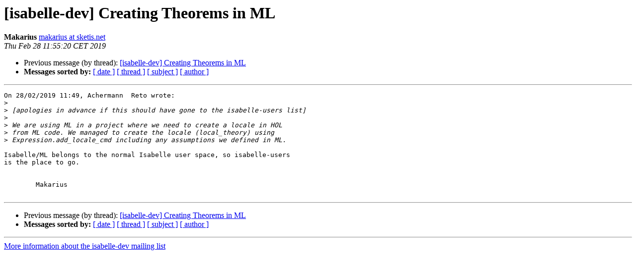

--- FILE ---
content_type: text/html
request_url: https://mailman46.in.tum.de/pipermail/isabelle-dev/2019-February/016750.html
body_size: 1102
content:
<!DOCTYPE HTML PUBLIC "-//W3C//DTD HTML 4.01 Transitional//EN">
<HTML>
 <HEAD>
   <TITLE> [isabelle-dev] Creating Theorems in ML
   </TITLE>
   <LINK REL="Index" HREF="index.html" >
   <LINK REL="made" HREF="mailto:isabelle-dev%40mailman46.in.tum.de?Subject=Re%3A%20%5Bisabelle-dev%5D%20Creating%20Theorems%20in%20ML&In-Reply-To=%3C43a8359c-5b4d-0d31-3eb4-3eba65f507cd%40sketis.net%3E">
   <META NAME="robots" CONTENT="index,nofollow">
   <style type="text/css">
       pre {
           white-space: pre-wrap;       /* css-2.1, curent FF, Opera, Safari */
           }
   </style>
   <META http-equiv="Content-Type" content="text/html; charset=utf-8">
   <LINK REL="Previous"  HREF="008289.html">
   
 </HEAD>
 <BODY BGCOLOR="#ffffff">
   <H1>[isabelle-dev] Creating Theorems in ML</H1>
    <B>Makarius</B> 
    <A HREF="mailto:isabelle-dev%40mailman46.in.tum.de?Subject=Re%3A%20%5Bisabelle-dev%5D%20Creating%20Theorems%20in%20ML&In-Reply-To=%3C43a8359c-5b4d-0d31-3eb4-3eba65f507cd%40sketis.net%3E"
       TITLE="[isabelle-dev] Creating Theorems in ML">makarius at sketis.net
       </A><BR>
    <I>Thu Feb 28 11:55:20 CET 2019</I>
    <P><UL>
        <LI>Previous message (by thread): <A HREF="008289.html">[isabelle-dev] Creating Theorems in ML
</A></li>
        
         <LI> <B>Messages sorted by:</B> 
              <a href="date.html#16750">[ date ]</a>
              <a href="thread.html#16750">[ thread ]</a>
              <a href="subject.html#16750">[ subject ]</a>
              <a href="author.html#16750">[ author ]</a>
         </LI>
       </UL>
    <HR>  
<!--beginarticle-->
<PRE>On 28/02/2019 11:49, Achermann  Reto wrote:
&gt;<i> 
</I>&gt;<i> [apologies in advance if this should have gone to the isabelle-users list]
</I>&gt;<i> 
</I>&gt;<i> We are using ML in a project where we need to create a locale in HOL
</I>&gt;<i> from ML code. We managed to create the locale (local_theory) using
</I>&gt;<i> Expression.add_locale_cmd including any assumptions we defined in ML. 
</I>
Isabelle/ML belongs to the normal Isabelle user space, so isabelle-users
is the place to go.


	Makarius

</PRE>

<!--endarticle-->
    <HR>
    <P><UL>
        <!--threads-->
	<LI>Previous message (by thread): <A HREF="008289.html">[isabelle-dev] Creating Theorems in ML
</A></li>
	
         <LI> <B>Messages sorted by:</B> 
              <a href="date.html#16750">[ date ]</a>
              <a href="thread.html#16750">[ thread ]</a>
              <a href="subject.html#16750">[ subject ]</a>
              <a href="author.html#16750">[ author ]</a>
         </LI>
       </UL>

<hr>
<a href="https://mailman46.in.tum.de/mailman/listinfo/isabelle-dev">More information about the isabelle-dev
mailing list</a><br>
</body></html>
